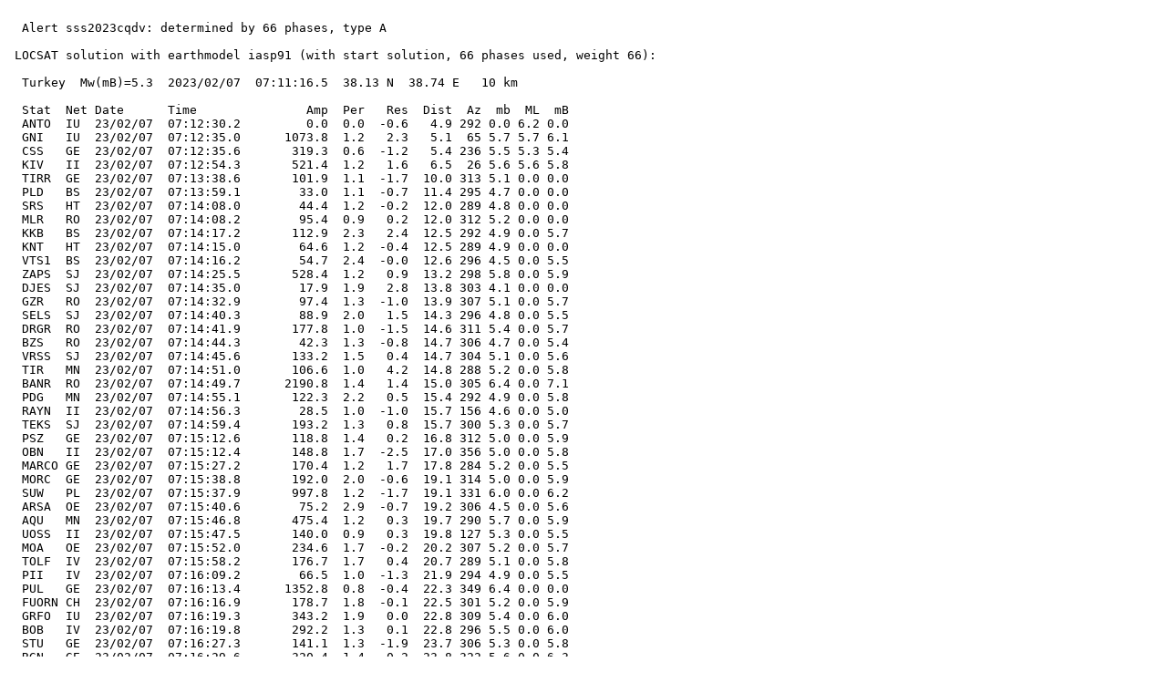

--- FILE ---
content_type: text/html; charset=UTF-8
request_url: https://seismo.gov.rs/Alerts/sss2023cqdv_info.html
body_size: 5610
content:
<html><head> <title> Alerts </title> </head>
<pre>

  Alert sss2023cqdv: determined by 66 phases, type A

 LOCSAT solution with earthmodel iasp91 (with start solution, 66 phases used, weight 66):

  Turkey  Mw(mB)=5.3  2023/02/07  07:11:16.5  38.13 N  38.74 E   10 km

  Stat  Net Date      Time               Amp  Per   Res  Dist  Az  mb  ML  mB
  ANTO  IU  23/02/07  07:12:30.2         0.0  0.0  -0.6   4.9 292 0.0 6.2 0.0
  GNI   IU  23/02/07  07:12:35.0      1073.8  1.2   2.3   5.1  65 5.7 5.7 6.1
  CSS   GE  23/02/07  07:12:35.6       319.3  0.6  -1.2   5.4 236 5.5 5.3 5.4
  KIV   II  23/02/07  07:12:54.3       521.4  1.2   1.6   6.5  26 5.6 5.6 5.8
  TIRR  GE  23/02/07  07:13:38.6       101.9  1.1  -1.7  10.0 313 5.1 0.0 0.0
  PLD   BS  23/02/07  07:13:59.1        33.0  1.1  -0.7  11.4 295 4.7 0.0 0.0
  SRS   HT  23/02/07  07:14:08.0        44.4  1.2  -0.2  12.0 289 4.8 0.0 0.0
  MLR   RO  23/02/07  07:14:08.2        95.4  0.9   0.2  12.0 312 5.2 0.0 0.0
  KKB   BS  23/02/07  07:14:17.2       112.9  2.3   2.4  12.5 292 4.9 0.0 5.7
  KNT   HT  23/02/07  07:14:15.0        64.6  1.2  -0.4  12.5 289 4.9 0.0 0.0
  VTS1  BS  23/02/07  07:14:16.2        54.7  2.4  -0.0  12.6 296 4.5 0.0 5.5
  ZAPS  SJ  23/02/07  07:14:25.5       528.4  1.2   0.9  13.2 298 5.8 0.0 5.9
  DJES  SJ  23/02/07  07:14:35.0        17.9  1.9   2.8  13.8 303 4.1 0.0 0.0
  GZR   RO  23/02/07  07:14:32.9        97.4  1.3  -1.0  13.9 307 5.1 0.0 5.7
  SELS  SJ  23/02/07  07:14:40.3        88.9  2.0   1.5  14.3 296 4.8 0.0 5.5
  DRGR  RO  23/02/07  07:14:41.9       177.8  1.0  -1.5  14.6 311 5.4 0.0 5.7
  BZS   RO  23/02/07  07:14:44.3        42.3  1.3  -0.8  14.7 306 4.7 0.0 5.4
  VRSS  SJ  23/02/07  07:14:45.6       133.2  1.5   0.4  14.7 304 5.1 0.0 5.6
  TIR   MN  23/02/07  07:14:51.0       106.6  1.0   4.2  14.8 288 5.2 0.0 5.8
  BANR  RO  23/02/07  07:14:49.7      2190.8  1.4   1.4  15.0 305 6.4 0.0 7.1
  PDG   MN  23/02/07  07:14:55.1       122.3  2.2   0.5  15.4 292 4.9 0.0 5.8
  RAYN  II  23/02/07  07:14:56.3        28.5  1.0  -1.0  15.7 156 4.6 0.0 5.0
  TEKS  SJ  23/02/07  07:14:59.4       193.2  1.3   0.8  15.7 300 5.3 0.0 5.7
  PSZ   GE  23/02/07  07:15:12.6       118.8  1.4   0.2  16.8 312 5.0 0.0 5.9
  OBN   II  23/02/07  07:15:12.4       148.8  1.7  -2.5  17.0 356 5.0 0.0 5.8
  MARCO GE  23/02/07  07:15:27.2       170.4  1.2   1.7  17.8 284 5.2 0.0 5.5
  MORC  GE  23/02/07  07:15:38.8       192.0  2.0  -0.6  19.1 314 5.0 0.0 5.9
  SUW   PL  23/02/07  07:15:37.9       997.8  1.2  -1.7  19.1 331 6.0 0.0 6.2
  ARSA  OE  23/02/07  07:15:40.6        75.2  2.9  -0.7  19.2 306 4.5 0.0 5.6
  AQU   MN  23/02/07  07:15:46.8       475.4  1.2   0.3  19.7 290 5.7 0.0 5.9
  UOSS  II  23/02/07  07:15:47.5       140.0  0.9   0.3  19.8 127 5.3 0.0 5.5
  MOA   OE  23/02/07  07:15:52.0       234.6  1.7  -0.2  20.2 307 5.2 0.0 5.7
  TOLF  IV  23/02/07  07:15:58.2       176.7  1.7   0.4  20.7 289 5.1 0.0 5.8
  PII   IV  23/02/07  07:16:09.2        66.5  1.0  -1.3  21.9 294 4.9 0.0 5.5
  PUL   GE  23/02/07  07:16:13.4      1352.8  0.8  -0.4  22.3 349 6.4 0.0 0.0
  FUORN CH  23/02/07  07:16:16.9       178.7  1.8  -0.1  22.5 301 5.2 0.0 5.9
  GRFO  IU  23/02/07  07:16:19.3       343.2  1.9   0.0  22.8 309 5.4 0.0 6.0
  BOB   IV  23/02/07  07:16:19.8       292.2  1.3   0.1  22.8 296 5.5 0.0 6.0
  STU   GE  23/02/07  07:16:27.3       141.1  1.3  -1.9  23.7 306 5.3 0.0 5.8
  RGN   GE  23/02/07  07:16:29.6       320.4  1.4   0.2  23.8 322 5.6 0.0 6.3
  HGN   NL  23/02/07  07:16:52.4        42.7  1.8  -0.3  26.3 309 4.8 0.0 0.0
  HGN   NL  23/02/07  07:16:53.0        42.7  1.8   0.3  26.3 309 4.8 0.0 0.0
  KONO  IU  23/02/07  07:17:09.9        35.3  1.1  -1.0  28.4 329 5.1 0.0 0.0
  CTRE  CA  23/02/07  07:17:16.7        32.8  1.7  -0.7  29.0 290 4.9 0.0 0.0
  KURK  II  23/02/07  07:17:32.2        19.8  1.1   0.5  30.7  53 4.9 0.0 0.0
  TAM   G   23/02/07  07:17:45.5         9.3  2.2   0.4  32.2 251 4.3 0.0 4.9
  COI   SS  23/02/07  07:18:19.4        99.7  1.1  -0.4  36.2 288 5.6 0.0 6.5
  MBAR  II  23/02/07  07:18:44.8         7.7  1.8  -0.2  39.4 193 4.3 0.0 0.0
  SHL   IN  23/02/07  07:19:41.3        32.4  0.8  -0.6  46.2  90 5.3 0.0 0.0
  MALK  GE  23/02/07  07:19:55.8        36.3  0.9   1.1  47.9 117 5.3 0.0 0.0
  ULN   IU  23/02/07  07:20:06.7        60.9  1.1   0.6  49.2  55 5.5 0.0 0.0
  ILULI DK  23/02/07  07:20:46.0        58.1  0.8  -0.6  54.7 334 5.6 0.0 0.0
  YAK   IU  23/02/07  07:21:06.4        41.5  1.2   0.5  57.4  34 5.3 0.0 5.8
  ENH   IC  23/02/07  07:21:07.6        31.8  1.4  -0.1  57.6  75 5.2 0.0 5.9
  BJT   IC  23/02/07  07:21:13.3        30.0  1.2   2.1  58.1  62 5.2 0.0 5.7
  WIN   GE  23/02/07  07:21:48.7        19.9  0.8   0.6  64.0 202 5.2 0.0 0.0
  KUM   MY  23/02/07  07:21:54.0        26.4  1.0  -1.5  64.8 104 5.2 0.0 5.6
  DRLN  CN  23/02/07  07:22:01.5         4.9  2.1  -0.8  65.7 315 4.2 0.0 0.0
  INCN  IU  23/02/07  07:22:07.8        61.1  1.1   0.3  66.5  60 5.6 0.0 0.0
  YSS   IU  23/02/07  07:22:38.9        31.8  1.7   1.5  71.3  44 5.1 0.0 0.0
  JMM   JP  23/02/07  07:23:00.3       437.7  0.8  -2.3  75.6  53 6.6 0.0 7.3
  YKAW3 CN  23/02/07  07:23:10.7        56.7  0.4  -0.5  77.1 348 6.0 0.0 0.0
  YKAW3 CN  23/02/07  07:23:10.8        56.7  0.4  -0.5  77.1 348 6.0 0.0 0.0
  CCB   AK  23/02/07  07:23:11.4        35.1  1.3  -0.1  77.1   3 5.3 0.0 0.0
  FFC   II  23/02/07  07:23:34.0        33.1  1.1  -0.1  81.2 338 5.3 0.0 0.0
  SSPA  IU  23/02/07  07:23:37.5        29.3  1.6  -2.0  82.3 317 5.1 0.0 0.0

 RMS-ERR:         1.23

 First location:  2023/02/07 07:15:22
 This location:   2023/02/07 11:31:24

</pre><html>
